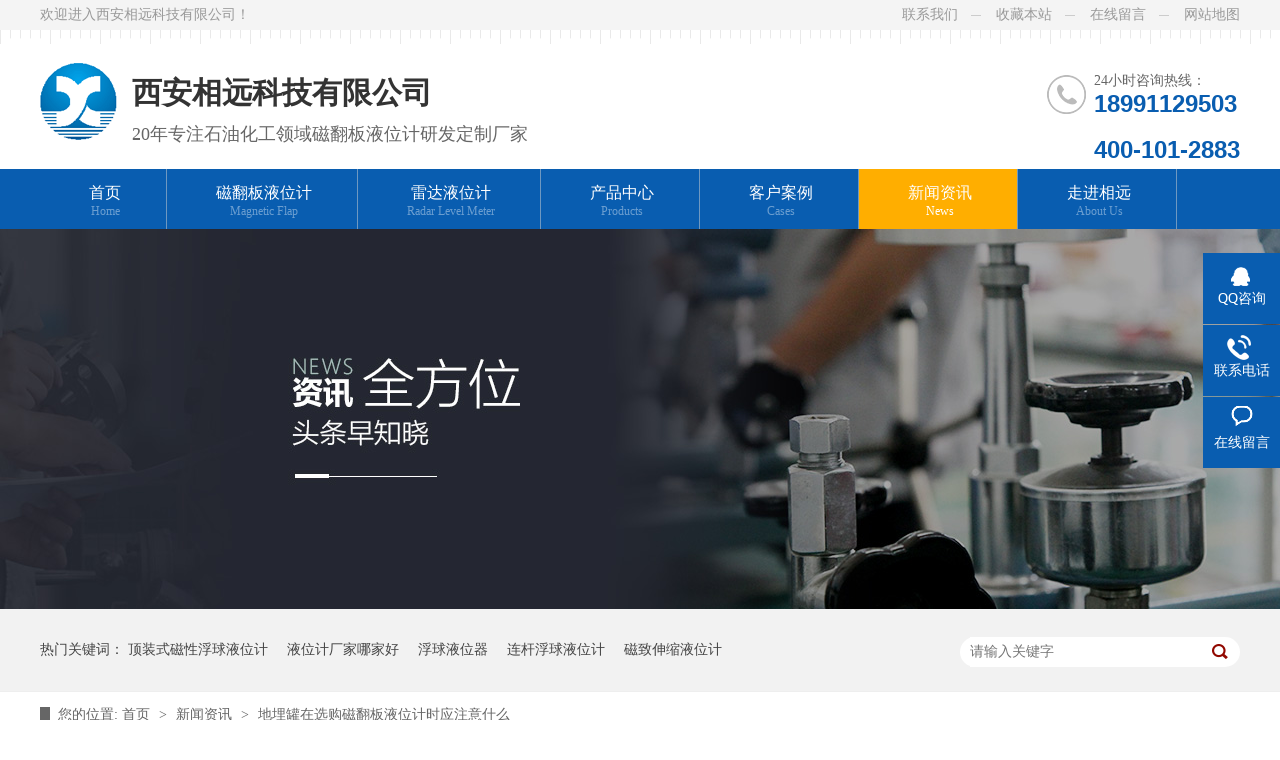

--- FILE ---
content_type: text/html
request_url: https://www.xiangyuanst.com/articles/dmgzxg.html
body_size: 5705
content:
<!DOCTYPE html><html lang="zh"><head data-base="/">
<meta http-equiv="Cache-Control" content="no-transform">
<meta http-equiv="Cache-Control" content="no-siteapp"> 
  <meta charset="UTF-8"> 
  <meta http-equiv="X-UA-Compatible" content="IE=edge"> 
  <meta name="renderer" content="webkit"> 
  <meta http-equiv="pragma" content="no-cache">
 <meta http-equiv="cache-control" content="no-cache,must-revalidate">
 <meta http-equiv="expires" content="Wed, 26 Feb 1997 08:21:57 GMT">
 <meta http-equiv="expires" content="0">
 <meta name="applicable-device" content="pc">
<title>地埋罐在选购磁翻板液位计时应注意什么</title>
<meta name="keywords" content="磁翻板液位计,翻板液位计,磁性翻板液位计,液位计翻板,磁翻板液位计厂家,远传磁翻板液位计,浮子翻板液位计,顶装磁翻板液位计">
<meta name="description" content="地埋罐在选购磁翻板液位计时应注意什么"><meta name="mobile-agent" content="format=html5;url=http://m.xiangyuanst.com/articles/dmgzxg.html"><meta name="mobile-agent" content="format=xhtml;url=http://m.xiangyuanst.com/articles/dmgzxg.html">
<link rel="alternate" media="only screen and (max-width:640px)" href="http://m.xiangyuanst.com/articles/dmgzxg.html">
<script src="https://www.xiangyuanst.com/js/uaredirect.js" type="text/javascript"></script>
<script type="text/javascript">uaredirect("http://m.xiangyuanst.com/articles/dmgzxg.html");</script>
<link rel="canonical" href="https://www.xiangyuanst.com/articles/dmgzxg.html"> 
  <link href="https://www.xiangyuanst.com/css/reset.css?1544154292641" rel="stylesheet"> 
  <script src="https://www.xiangyuanst.com/js/nsw.pc.min.js"></script> 
  <link href="https://www.xiangyuanst.com/5b6c0307e4b0c299ab95d19f.css" rel="stylesheet">
  <script>
var _hmt = _hmt || [];
(function() {
  var hm = document.createElement("script");
  hm.src="https://hm.baidu.com/hm.js?af45cfba224e068be96d9e107777a77c";
  var s = document.getElementsByTagName("script")[0]; 
  s.parentNode.insertBefore(hm, s);
})();
</script> 
  <script type="text/javascript">
    (function(c,l,a,r,i,t,y){
        c[a]=c[a]||function(){(c[a].q=c[a].q||[]).push(arguments)};
        t=l.createElement(r);t.async=1;t.src="https://www.clarity.ms/tag/"+i;
        y=l.getElementsByTagName(r)[0];y.parentNode.insertBefore(t,y);
    })(window, document, "clarity", "script", "j96bao2y3l");
</script> 
  <script>(function(w,d,t,r,u){var f,n,i;w[u]=w[u]||[],f=function(){var o={ti:"187133479", enableAutoSpaTracking: true};o.q=w[u],w[u]=new UET(o),w[u].push("pageLoad")},n=d.createElement(t),n.src=r,n.async=1,n.onload=n.onreadystatechange=function(){var s=this.readyState;s&&s!=="loaded"&&s!=="complete"||(f(),n.onload=n.onreadystatechange=null)},i=d.getElementsByTagName(t)[0],i.parentNode.insertBefore(n,i)})(window,document,"script","//bat.bing.com/bat.js","uetq");</script> 
  <script>function uet_report_conversion() {window.uetq = window.uetq || [];window.uetq.push('event', 'contact', {"event_label":"留资"});}</script>
 </head> 
 <body class="body-color" onbeforecopy="return false" oncontextmenu="return false" oncopy="document.selection.empty()" ondragstart="return false" onmousemove="/HideMenu()/" onmouseup="document.selection.empty()" onselect="document.selection.empty()" onselectstart="return false"> 
  <div class="h_top"> 
 <div class="header pr"> 
  <div class="t_top"> 
   <span><a href="https://www.xiangyuanst.com/helps/lxwm.html" title="联系我们">联系我们</a><a href="javascript:addFavorite2();" rel="sidebar" title="收藏本站">收藏本站</a><a href="https://www.xiangyuanst.com/Tools/leaveword.html#" target="_blank" title="在线留言">在线留言</a><a class="nob" href="https://www.xiangyuanst.com/sitemap.html" target="_blank">网站地图</a></span>欢迎进入西安相远科技有限公司！ 
  </div> 
  <div class="t_con"> 
   <h2 class="wow slideInLeft  logo fl"><a alt="相远科技" href="https://www.xiangyuanst.com/" title="相远科技"><img alt="相远科技" src="https://www.xiangyuanst.com/resource/images/42f4af95709044aba4dc72a13affafdd_2.gif" title="相远科技"></a></h2> 
   <div class="wow slideInRight t_pho fr"> 
    <i>24小时咨询热线：</i> 
    <b>18991129503</b> 
    <br> 
    <b>400-101-2883</b> 
   </div> 
   <div class="t_text  wow slideInLeft fl"> 
    <i>西安相远科技有限公司</i> 
    <span>20年专注石油化工领域磁翻板液位计研发定制厂家</span> 
   </div> 
  </div> 
  <div class="menu"> 
   <ul> 
     
     <li class="cur"> <a href="https://www.xiangyuanst.com/" title="首页"> 首页 <span>home</span></a> </li> 
     
     <li> <a href="https://www.xiangyuanst.com/product/cfbywj.html" title="磁翻板液位计"> 磁翻板液位计 <span>Magnetic flap</span></a> </li> 
     
     <li> <a href="https://www.xiangyuanst.com/product/fjcsyw.html" title="雷达液位计"> 雷达液位计 <span>Radar level meter</span></a> </li> 
     
     <li> <a href="https://www.xiangyuanst.com/product/" title="产品中心"> 产品中心 <span>products</span></a> </li> 
     
     <li> <a href="https://www.xiangyuanst.com/article/khal.html" title="客户案例"> 客户案例 <span>cases</span></a> </li> 
     
     <li> <a href="https://www.xiangyuanst.com/article/xwzx.html" title="新闻资讯"> 新闻资讯 <span>news</span></a> </li> 
     
     <li> <a href="https://www.xiangyuanst.com/helps/gsjj.html" title="走进相远"> 走进相远 <span>about us</span></a> </li> 
     
   </ul> 
  </div> 
 </div> 
  
  
</div> 
  <div> 
 <div class="ty-banner-1"> 
   
   <a href="https://www.xiangyuanst.com/article/khal.html" target="_blank" title="相远科技，资讯全方位，头条早知晓"> <img alt="相远科技，资讯全方位，头条早知晓" src="https://www.xiangyuanst.com/resource/images/ac7b1e68cea84fa38911529548991f76_10.jpg" title="相远科技，资讯全方位，头条早知晓"> </a> 
    
   
   
   
 </div> 
</div> 
  <div class="p1-search-1 b"> 
 <div class="blk-main"> 
  <div class="blk-md blk"> 
   <div class="p1-search-1-inp fr"> 
    <input class="p1-search-1-inp1" id="key" placeholder="请输入关键字" type="text"> 
    <input class="p1-search-1-inp2" onclick="searchInfo();" type="button"> 
   </div> 
   <p> 热门关键词： 
     
     <a href="https://www.xiangyuanst.com/product/lgfqyw.html" onclick="searchLink(this);" title="顶装式磁性浮球液位计">顶装式磁性浮球液位计</a> 
     
     
     <a href="https://www.xiangyuanst.com/helps/gsjj.html" onclick="searchLink(this);" title="液位计厂家哪家好">液位计厂家哪家好</a> 
     
     
     <a href="https://www.xiangyuanst.com/product/lgfqyw.html" onclick="searchLink(this);" title="浮球液位器">浮球液位器</a> 
     
     
     <a href="https://www.xiangyuanst.com/product/lgfqyw.html" onclick="searchLink(this);" title="连杆浮球液位计">连杆浮球液位计</a> 
     
     
     <a href="https://www.xiangyuanst.com/product/cfbywj.html" onclick="searchLink(this);" title="磁致伸缩液位计">磁致伸缩液位计</a> 
     </p> 
  </div> 
 </div> 
  
 <!-- CSS --> 
  
</div> 
  <div class="blk-main"> 
   <div class="blk plc"> 
 <div class="p12-curmbs-1" navcrumbs=""> 
  <b> 您的位置: </b> 
  <a href="https://www.xiangyuanst.com/"> 首页 </a> 
  <span> &gt; </span> 
   
   <i class="p12-curblock"> <a href="https://www.xiangyuanst.com/article/"> 资讯频道 </a> <span> &gt; </span> </i> 
   
   <i class=""> <a href="https://www.xiangyuanst.com/article/xwzx.html"> 新闻资讯 </a> <span> &gt; </span> </i> 
   
   <i class="p12-curblock"> <a href="https://www.xiangyuanst.com/article/cpbk.html"> 产品百科 </a> <span> &gt; </span> </i> 
   
   <i class=""> <a href="https://www.xiangyuanst.com/articles/dmgzxg.html"> 地埋罐在选购磁翻板液位计时应注意什么 </a>  </i> 
   
 </div> 
 <!-- css --> 
  
  
</div> 
   <div class="clear"></div> 
   <div class="blk-sm fl"> 
    <div class="zxxq-01 blk"> 
 <h1 class="zxxq-01-tit"> 地埋罐在选购磁翻板液位计时应注意什么 </h1> 
 <div class="zxxq-01-sour"> 
  <span> 作者：  
   
      
   </span> 
  <span> 编辑：  
   
      
   </span> 
  <span> 来源：  
   
      
   </span> 
  <span> 点击数： 150 
   <!--<a if="${data.clicks!=''}" href="https://www.xiangyuanst.com/${data.clicks}">  </a>
   <nsw:if on="${data.clicks==''}">
     ${data.clicks} 
   </nsw:if>--></span> 
  <span> 发布日期： 2023.08.16 </span> 
 </div> 
 <div class="zxxq-01-text"> 
  <div class="zxxq-01-text-t1">
    信息摘要： 
  </div> 
  <div class="zxxq-01-text-t2">地埋罐是储存石油、化工品、食品等液态或半固态物质的容器，广泛应用于工业、商业等领域。在地埋罐中，液位的测量是非常重要的，因为液位的高低直接影…</div> 
  <div class="clear"> 
  </div> 
 </div> 
 <div class="zxxq-01-desc endit-content"><p> 地埋罐在选购<a class="tilisoftStation" href="https://www.xiangyuanst.com/product/cfbywj.html" style="color:red;font-weight:bold" target="_blank" title="磁翻板液位计">磁翻板液位计</a>时应注意什么 </p>
<p> 地埋罐是储存石油、化工品、食品等液态或半固态物质的容器，广泛应用于工业、商业等领域。在地埋罐中，液位的测量是非常重要的，因为液位的高低直接影响到储存物品的安全性和经济效益。因此，选购合适的<a class="tilisoftStation" href="https://www.xiangyuanst.com/product/cfbywj.html" style="color:red;font-weight:bold" target="_blank" title="磁翻板液位计">磁翻板液位计</a>非常重要。 </p>
<p>
    1.需要确定液位计的安装方式。磁翻板液位计主要分为侧装磁翻板液位计和顶装磁翻板液位计两种。侧装磁翻板液位计安装在地埋罐的侧面，适用于地埋罐周围空间较为宽敞的情况下。而顶装磁翻板液位计则直接安装在地埋罐的顶部，适用于地埋罐周围空间较为狭小的情况下。因此，在选择磁翻板液位计时，需要根据实际安装情况选择合适的类型。
</p>
<p>
    2.需要确定液位计的测量范围。不同的磁翻板液位计有不同的测量范围，需要根据实际情况选择合适的测量范围。如果测量范围过大，会造成测量误差；如果测量范围过小，会影响使用效果。
</p>
<p>
    3.需要确定液位计的精度等级。精度等级越高，价格也就越高。一般来说，精度等级分为0.5级、1.0级、1.5级、2.0级等不同级别，其中0.5级精度最高。需要根据实际情况选择合适的精度等级。
</p>
<p>
    4.还需要确定液位计的材质。根据介质性质和环境条件选择合适的材质。例如，如果介质为腐蚀性液体，就需要选用耐腐蚀的材质；如果环境温度较高，就需要选用耐高温的材质。
</p>
<p>
    总之，选购合适的磁翻板液位计对于地埋罐的安全和经济效益至关重要。需要根据实际需求和使用环境选择适合的类型、测量范围、精度等级和材质，并选择知名品牌和有良好售后服务的产品。
</p>
<p class="img-block">
    <img align="center" alt="磁翻板液位计" src="https://www.xiangyuanst.com/resource/images/6d1f270510514a639ac00891958b9604_8.jpg" title="地埋罐在选购磁翻板液位计时应注意什么">
</p>
<p>
    &nbsp;
</p></div> 
 <div class="clear"></div> 
  
</div> 
    <div class="xgzx-01 blk"> 
 <div class="xgzx-01-tit">
   【相关推荐】 
 </div> 
 <div class="xgzx-01-list"> 
  <ul> 
    
    <li> <a href="https://www.xiangyuanst.com/articles/czcfby364.html" target="_blank"><span> 了解详情 &gt; </span> 侧装磁翻板液位计在订货时的注意事项有哪些？ </a> </li> 
    
    <li> <a href="https://www.xiangyuanst.com/articles/csfcfb2866.html" target="_blank"><span> 了解详情 &gt; </span> 衬四氟磁翻板液位计的使用场景有哪些？ </a> </li> 
    
    <li> <a href="https://www.xiangyuanst.com/articles/czcfby8318.html" target="_blank"><span> 了解详情 &gt; </span> 侧装磁翻板液位计在订货时的几点注意事项？ </a> </li> 
    
  </ul> 
 </div> 
  
</div> 
    <div class="xgzx-pagin-01 blk"> 
 <dl> 
  <dd> 
   <b><em><a href="https://www.xiangyuanst.com/articles/cfbywj7687.html" title="磁翻板液位计的特点及适用工况"> 查看详情 + </a></em></b> 
   <span> 上一条 </span> 
   <a href="https://www.xiangyuanst.com/articles/cfbywj7687.html" title="磁翻板液位计的特点及适用工况"> 磁翻板液位计的特点及适用工况 </a> 
  </dd> 
  <dt></dt> 
  <dd> 
   <b><em><a href="https://www.xiangyuanst.com/articles/dzcfby5400.html" title="顶装磁翻板液位计的注意事项"> 查看详情 + </a></em></b> 
   <span> 下一条 </span> 
   <a href="https://www.xiangyuanst.com/articles/dzcfby5400.html" title="顶装磁翻板液位计的注意事项"> 顶装磁翻板液位计的注意事项 </a> 
  </dd> 
 </dl> 
 <div class="xgzx-pagin-01-href"> 
  <span><a href="https://www.xiangyuanst.com/article/cpbk.html" title="返回列表"> 返回列表 </a></span> 
 </div> 
 <div class="xgzx-pagin-01-key"> 
  <p> 本文标签： 
    
     
     <span><a href="https://www.xiangyuanst.com/product/cfbywj.html" title="磁翻板液位计"> 磁翻板液位计 </a></span> 
     
     <span><a href="https://www.xiangyuanst.com/search.php?key=翻板液位计" title="翻板液位计"> 翻板液位计 </a></span> 
     
     <span><a href="https://www.xiangyuanst.com/search.php?key=磁性翻板液位计" title="磁性翻板液位计"> 磁性翻板液位计 </a></span> 
     
     <span><a href="https://www.xiangyuanst.com/search.php?key=液位计翻板" title="液位计翻板"> 液位计翻板 </a></span> 
     
     <span><a href="https://www.xiangyuanst.com/helps/gsjj.html" title="磁翻板液位计厂家"> 磁翻板液位计厂家 </a></span> 
     
     <span><a href="https://www.xiangyuanst.com/search.php?key=远传磁翻板液位计" title="远传磁翻板液位计"> 远传磁翻板液位计 </a></span> 
     
     <span><a href="https://www.xiangyuanst.com/search.php?key=浮子翻板液位计" title="浮子翻板液位计"> 浮子翻板液位计 </a></span> 
     
     <span><a href="https://www.xiangyuanst.com/search.php?key=顶装磁翻板液位计" title="顶装磁翻板液位计"> 顶装磁翻板液位计 </a></span> 
     
    </p> 
 </div> 
 <div class="clear"> 
 </div> 
  
</div> 
   </div> 
   <div class="blk-xs fr"> 
    <div class="fdh-01 blk"> 
 <div class="fdh-01-tit"> 
  <h3>相远科技资讯中心</h3> 
 </div> 
 <div class="fdh-01-nav" navvicefocus1=""> 
   
   <div class="fdh-01-nav-one"> 
    <h3><a href="https://www.xiangyuanst.com/article/xwzx.html" title="新闻资讯"> 新闻资讯 </a></h3> 
    <dl style="display:none;"> 
     <!-- 2级 --> 
      
      <dt> 
       <a href="https://www.xiangyuanst.com/article/gsdt.html" title="公司动态"> 公司动态 </a> 
      </dt> 
       
      
      <dt> 
       <a href="https://www.xiangyuanst.com/article/cpbk.html" title="产品百科"> 产品百科 </a> 
      </dt> 
       
      
    </dl> 
   </div> 
   
   <div class="fdh-01-nav-one"> 
    <h3><a href="https://www.xiangyuanst.com/article/xyzx.html" title="行业资讯"> 行业资讯 </a></h3> 
     
   </div> 
   
   <div class="fdh-01-nav-one"> 
    <h3><a href="https://www.xiangyuanst.com/article/khal.html" title="客户案例"> 客户案例 </a></h3> 
     
   </div> 
   
   <div class="fdh-01-nav-one"> 
    <h3><a href="https://www.xiangyuanst.com/article/spl.html" title="视频类"> 视频类 </a></h3> 
     
   </div> 
   
 </div> 
 <div class="clear"></div> 
  
  
</div> 
    <div class="cbgg-01 blk"> 
 <p><img src="https://www.xiangyuanst.com/images/prolist4.png">全国服务热线</p> 
 <span>18991129503</span> 
  
</div> 
   </div> 
   <div class="clear"></div> 
  </div> 
  <div class="f_bj"> 
 <div class="footer"> 
  <div class="f_con"> 
   <h3><a href="https://www.xiangyuanst.com/" title="相远科技"><img alt="f_logo" src="https://www.xiangyuanst.com/resource/images/42f4af95709044aba4dc72a13affafdd_6.gif"></a> </h3> 
   <ul> 
     
     <li> <a href="https://www.xiangyuanst.com/" title="首页">首页</a> </li> 
     
     <li> <a href="https://www.xiangyuanst.com/product/cfbywj.html" title="磁翻板液位计">磁翻板液位计</a> </li> 
     
     <li> <a href="https://www.xiangyuanst.com/product/fjcsyw.html" title="雷达液位计">雷达液位计</a> </li> 
     
     <li> <a href="https://www.xiangyuanst.com/product/" title="产品中心">产品中心</a> </li> 
     
     <li> <a href="https://www.xiangyuanst.com/article/khal.html" title="客户案例">客户案例</a> </li> 
     
     <li> <a href="https://www.xiangyuanst.com/article/xwzx.html" title="新闻资讯">新闻资讯</a> </li> 
     
     <li> <a href="https://www.xiangyuanst.com/helps/gsjj.html" title="走进相远">走进相远</a> </li> 
     
     <li> <a href="https://www.xiangyuanst.com/sitemap.html" target="_blank" title="网站地图">网站地图</a> </li> 
     
   </ul> 
   <h4>18991129503</h4> 
  </div> 
  <div class="f_bom"> 
   <h3>百度统计 </h3> 
   <ul> 
    <li>西安相远科技有限公司 <span>版权所有</span></li> 
    <li>邮箱：3307849512@qq.com<span>地址：西安市高新区新型工业园创业大道标准厂房A3主楼4层401 </span></li> 
    <li>备案号：<a href="https://beian.miit.gov.cn/#/Integrated/index" rel="nofollow" target="_blank">陕ICP备14009852号</a> <span>技术支持：牛商股份（股票代码：830770）</span> </li> 
   </ul> 
  </div> 
 </div> 
  
</div> 
  <div class="client-2"> 
 <ul id="client-2"> 
  <li class="my-kefu-qq"> 
   <div class="my-kefu-main"> 
    <div class="my-kefu-left"> 
     <a class="online-contact-btn" href="http://wpa.qq.com/msgrd?v=3&amp;uin=3307849512&amp;site=qq&amp;menu=yes" qq="" target="_blank"> <i></i> <p> QQ咨询 </p> </a> 
    </div> 
    <div class="my-kefu-right"></div> 
   </div> </li> 
  <li class="my-kefu-tel"> 
   <div class="my-kefu-tel-main"> 
    <div class="my-kefu-left"> 
     <i></i> 
     <p>联系电话 </p> 
    </div> 
    <div class="my-kefu-tel-right" phone400="">18991129503</div> 
   </div> </li> 
  <li class="my-kefu-liuyan"> 
   <div class="my-kefu-main"> 
    <div class="my-kefu-left"> 
     <a href="https://www.xiangyuanst.com/Tools/leaveword.html" title="在线留言"> <i></i> <p> 在线留言 </p> </a> 
    </div> 
    <div class="my-kefu-right"></div> 
   </div> </li> 
   
   
  <li class="my-kefu-ftop"> 
   <div class="my-kefu-main"> 
    <div class="my-kefu-left"> 
     <a href="javascript:;"> <i></i> <p> 返回顶部 </p> </a> 
    </div> 
    <div class="my-kefu-right"> 
    </div> 
   </div> </li> 
 </ul> 
  
  
</div> 
  <script src="https://www.xiangyuanst.com/js/public.js"></script> 
  <script src="https://www.xiangyuanst.com/5b6c0307e4b0c299ab95d19f.js" type="text/javascript"></script>
 
<script>  var sysBasePath = null ;var projPageData = {};</script><script>(function(){var bp = document.createElement('script');
var curProtocol = window.location.protocol.split(':')[0];
if (curProtocol === 'https')
{ bp.src='https://zz.bdstatic.com/linksubmit/push.js'; }
else
{ bp.src='http://push.zhanzhang.baidu.com/push.js'; }
var s = document.getElementsByTagName("script")[0];
s.parentNode.insertBefore(bp, s);
})();</script><script src="https://www.xiangyuanst.com/js/ab77b6ea7f3fbf79.js" type="text/javascript"></script>
<script type="application/ld+json">
{"@content":"https://ziyuan.baidu.com/contexts/cambrian.jsonld","@id":"https://www.xiangyuanst.com/articles/dmgzxg.html","appid":"","title":"地埋罐在选购磁翻板液位计时应注意什么","images":[],"description":"","pubDate":"2023-08-16T16:59:14","upDate":"2025-10-22T10:49:11","lrDate":"2023-08-16T17:02"}
</script></body></html>